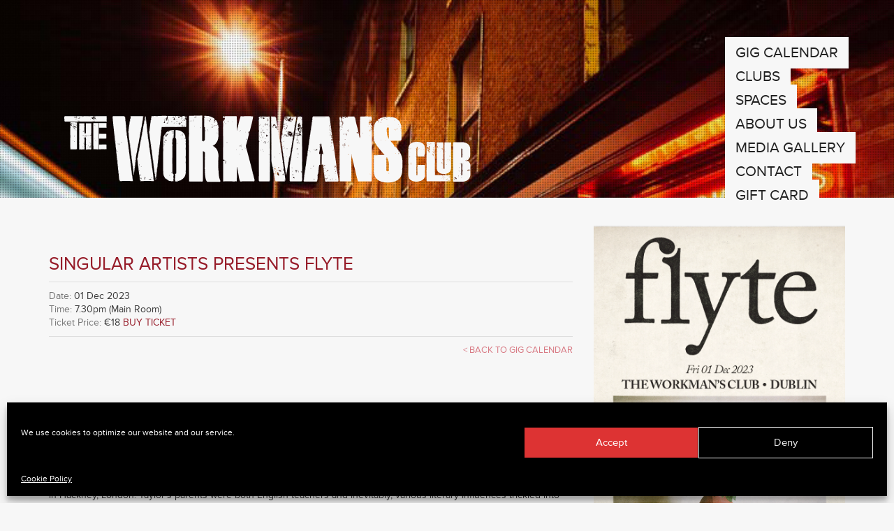

--- FILE ---
content_type: text/html; charset=UTF-8
request_url: https://theworkmansclub.com/events/singular-artists-presents-flyte/
body_size: 13773
content:
<!doctype html> <html lang="en-US" class="no-js"><head><meta charset="utf-8"><meta http-equiv="X-UA-Compatible" content="IE=edge,chrome=1"><title>Singular Artists presents FLYTE | The Workmans Club</title><meta name="viewport" content="width=device-width, initial-scale=1.0"> <link rel="pingback" href="https://theworkmansclub.com/xmlrpc.php"> <link rel="shortcut icon" href="https://theworkmansclub.com/wp-content/themes/workmans/favicon.png" type="image/x-icon"><meta name='robots' content='max-image-preview:large' /><script rel="abtf">window.Abtf=function(window){var Abtf={cnf:{},h:function(cnf,css){this.cnf=cnf,cnf.proxy&&window.Abtf.proxy_setup(cnf.proxy),this.cnf.js&&!this.cnf.js[1]&&this.js(this.cnf.js[0]);var noref=!("undefined"==typeof this.cnf.noref||!this.cnf.noref);noref||this.ref(),"undefined"!=typeof cnf.gwf&&cnf.gwf[0]&&!cnf.gwf[1]&&("a"===cnf.gwf[0]?this.async(cnf.gwf[2],"webfont"):"undefined"!=typeof WebFont&&("string"==typeof cnf.gwf[0]&&(cnf.gwf[0]=eval("("+cnf.gwf[0]+")")),WebFont.load(cnf.gwf[0])))},f:function(a){a&&this.css&&this.css(),this.cnf.js&&this.cnf.js[1]&&this.js(this.cnf.js[0]),"undefined"!=typeof this.cnf.gwf&&this.cnf.gwf[0]&&this.cnf.gwf[1]&&("a"===this.cnf.gwf[0]?this.async(this.cnf.gwf[2],"webfont"):"undefined"!=typeof WebFont&&WebFont.load(this.cnf.gwf[0]))},ready:function(a,b,c){b=document,c="addEventListener",b[c]?b[c]("DocumentContentLoaded",a):window.attachEvent("onload",a)},ref:function(){"undefined"!=typeof window.console&&console.log("\n%c100","font: 1em sans-serif; color: white; background-color: #079c2d;padding:2px;","Google PageSpeed Score optimized using https://goo.gl/C1gw96\n\nTest your website: https://pagespeed.pro/tests\n\n")},async:function(a,b){!function(c){var d=c.createElement("script");d.src=a,b&&(d.id=b),d.async=!0;var e=c.getElementsByTagName("script")[0];if(e)e.parentNode.insertBefore(d,e);else{var f=document.head||document.getElementsByTagName("head")[0];f.appendChild(d)}}(document)}},SITE_URL,BASE_URL_REGEX;return Abtf}(window);Abtf.h([]);</script><style type="text/css" rel="abtf" id="AbtfCSS">@charset "UTF-8";hr,img{border:0}a,table{background-color:transparent}h1,h2,hr{margin-top:20px}h1,h2,ul{margin-bottom:10px}.btn,img{vertical-align:middle}.btn,.navbar-toggle{background-image:none}.ticket_price,a{text-decoration:none}html{font-family:sans-serif;-ms-text-size-adjust:100%;-webkit-text-size-adjust:100%}button,h1,h2,input{font-family:inherit}body{margin:0;color:#333;background-color:#fff}footer,header,nav,section{display:block}a{color:#337ab7}hr{-moz-box-sizing:content-box;box-sizing:content-box;height:0;margin-bottom:20px;border-top:1px solid #eee}button,input{color:inherit;font:inherit;margin:0}button{overflow:visible;text-transform:none;-webkit-appearance:button}button::-moz-focus-inner,input::-moz-focus-inner{border:0;padding:0}table{border-collapse:collapse;border-spacing:0}td{padding:0}*,:after,:before{-webkit-box-sizing:border-box;-moz-box-sizing:border-box;box-sizing:border-box}html{font-size:10px}button,input{font-size:inherit;line-height:inherit}h1,h2{font-weight:500;line-height:1.1;color:inherit}h2{font-size:30px}.btn,body{font-size:14px}p{margin:0 0 10px}ul{margin-top:0}.container{margin-right:auto;margin-left:auto;padding-left:15px;padding-right:15px}.container>.navbar-collapse,.container>.navbar-header,.row{margin-right:-15px;margin-left:-15px}@media (min-width:768px){.container{width:750px}}@media (min-width:992px){.container{width:970px}}@media (min-width:1200px){.container{width:1170px}}.col-lg-3,.col-lg-6,.col-md-3,.col-md-6,.col-sm-12,.col-sm-3,.col-sm-4,.col-sm-5,.col-sm-6,.col-sm-7,.col-sm-8,.col-sm-9{position:relative;min-height:1px;padding-left:15px;padding-right:15px}@media (min-width:768px){.col-sm-12,.col-sm-3,.col-sm-4,.col-sm-5,.col-sm-6,.col-sm-7,.col-sm-8,.col-sm-9{float:left}.col-sm-12{width:100%}.col-sm-9{width:75%}.col-sm-8{width:66.66666666666666%}.col-sm-7{width:58.333333333333336%}.col-sm-6{width:50%}.col-sm-5{width:41.66666666666667%}.col-sm-4{width:33.33333333333333%}.col-sm-3{width:25%}}@media (min-width:992px){.col-md-3,.col-md-6{float:left}.col-md-6{width:50%}.col-md-3{width:25%}}@media (min-width:1200px){.col-lg-3,.col-lg-6{float:left}.col-lg-6{width:50%}.col-lg-3{width:25%}}.btn{display:inline-block;margin-bottom:0;font-weight:400;text-align:center;touch-action:manipulation;border:1px solid transparent;white-space:nowrap;padding:6px 12px;line-height:1.428571429;border-radius:4px}.nav_workmans,h1{line-height:26px}.btn-danger{color:#fff;background-color:#d9534f;border-color:#d43f3a}.collapse{display:none;visibility:hidden}.navbar{position:relative;min-height:50px;margin-bottom:20px}.navbar-collapse{overflow-x:visible;padding-right:15px;padding-left:15px;border-top:1px solid transparent;box-shadow:inset 0 1px 0 rgba(255,255,255,.1);-webkit-overflow-scrolling:touch}@media (min-width:768px){.navbar{border-radius:4px}.navbar-header{float:left}.navbar-collapse{width:auto;border-top:0;box-shadow:none}.navbar-collapse.collapse{display:block!important;visibility:visible!important;height:auto!important;padding-bottom:0;overflow:visible!important}.navbar-static-top .navbar-collapse{padding-left:0;padding-right:0}.container>.navbar-collapse,.container>.navbar-header{margin-right:0;margin-left:0}.navbar-static-top{border-radius:0}}.navbar-static-top{z-index:1000;border-width:0 0 1px}.navbar-toggle{position:relative;float:right;margin-right:15px;padding:9px 10px;margin-top:8px;margin-bottom:8px;background-color:transparent}.navbar-toggle .icon-bar+.icon-bar{margin-top:4px}@media (min-width:768px){.navbar-toggle{display:none}}.navbar-default{background-color:#f8f8f8;border-color:#e7e7e7}.navbar-default .navbar-toggle{border-color:#ddd}.navbar-default .navbar-toggle .icon-bar{background-color:#888}.navbar-default .navbar-collapse{border-color:#e7e7e7}hr.greyline2,hr.redline{border-left:none;border-right:none;border-top:none}.clearfix:after,.clearfix:before,.container:after,.container:before,.navbar-collapse:after,.navbar-collapse:before,.navbar-header:after,.navbar-header:before,.navbar:after,.navbar:before,.row:after,.row:before{content:" ";display:table}.clearfix:after,.container:after,.navbar-collapse:after,.navbar-header:after,.navbar:after,.row:after{clear:both}.pull-right{float:right!important}@-ms-viewport{width:device-width}@font-face{font-family:FontAwesome;src:url(https://theworkmansclub.com/wp-content/themes/workmans/library/dist/css/../../bower_components/font-awesome/fonts/fontawesome-webfont.eot?v=4.2.0);src:url(../../bower_components/font-awesome/fonts/fontawesome-webfont.eot?#iefix&v=4.2.0) format('embedded-opentype'),url(https://theworkmansclub.com/wp-content/themes/workmans/library/dist/css/../../bower_components/font-awesome/fonts/fontawesome-webfont.woff?v=4.2.0) format('woff'),url(https://theworkmansclub.com/wp-content/themes/workmans/library/dist/css/../../bower_components/font-awesome/fonts/fontawesome-webfont.ttf?v=4.2.0) format('truetype'),url(../../bower_components/font-awesome/fonts/fontawesome-webfont.svg?v=4.2.0#fontawesomeregular) format('svg');font-weight:400;font-style:normal}input{margin-bottom:0}#content{padding:10px 0 0}body,h1,h2{font-family:proxima-nova,sans-serif}body{padding-top:0;-webkit-font-smoothing:antialiased;-moz-font-smoothing:antialiased;-o-font-smoothing:antialiased;line-height:19px;background:#f7f7f7;letter-spacing:0}.navbar-toggle .icon-bar{display:block;width:22px;height:2px;background-color:#f7f7f7;border-radius:0}.navbar-toggle{border:none;border-radius:0}.nav_workmans{position:absolute;right:0;padding:0;display:none;list-style:none;margin:-150px 0 0;font-size:21px;text-transform:uppercase;letter-spacing:0}.relative,.top_logo_home{position:relative}.nav_workmans li{padding-bottom:8px}.nav_workmans li a{color:#222;background:#f7f7f7;padding:10px 15px}.navbar{background:0 0;border:none;margin-top:-50px;padding:0}.top_logo_home{margin-top:0;margin-left:20px;margin-right:20px;z-index:2}.top_logo_home img{max-width:100%;height:auto}img.homeimage{opacity:0;min-height:100%;min-width:1024px;width:100%;height:auto;position:fixed;top:0;left:0}.home_page_wrap,.homeslider,.homeslider .image_holder{position:relative}.main_home_page_wrap{margin-top:100px;display:none;position:relative;z-index:1}.homelogowrap{margin-top:100px}.home_page_wrap{margin-top:-120px;padding-top:120px;background:#f7f7f7;z-index:1}.homeslider{z-index:2;background:#f7f7f7;padding:5px;margin-top:20px}.homeslider .image_holder img{width:100%;height:auto}.homeslider .image_holder .title{position:absolute;opacity:0;bottom:20px;left:20px;padding:20px;background:#f7f7f7;color:#bf1b3a;font-size:26px}.homeslider .image_holder .date{position:absolute;opacity:0;bottom:80px;left:20px;padding:10px;background:#bf1b3a;color:#f7f7f7;font-size:21px}h1{font-size:21px;margin:40px 0 0;color:#961b28}h1 span{background:#f7f7f7;padding:0 10px 0 0}.list_entry,.more_events{padding:20px}hr.redline{border-bottom:#961b28 1px solid;margin:-5px 0 20px}hr.greyline2{border-bottom:#ddd 1px solid;margin:10px 0 30px}.list_entry.oddpost{background:#961b28;border-bottom:1px solid #961b28}.list_entry.evenpost{background:#bf1b3a;border-bottom:1px solid #bf1b3a}.tablelist .vline{width:1px;background:#f4f4f4}.tablelist .datetd{padding-right:20px;color:#f7f7f7;font-weight:600}.tablelist .datetd .day{font-size:32px;line-height:30px}.tablelist .datetd .month{font-size:21px;line-height:21px}.tablelist .titletd,.ticket_price{font-size:16px;line-height:21px;color:#f4f4f4}.tablelist .titletd{padding-left:20px}.ticket_price{text-align:right}.more_events,a.nounderline{text-decoration:none!important}.ticket_link a{color:#f4f4f4;text-align:right}.more_events{background:#e9e9e9;text-align:center;color:#961b28;margin:1px 0 30px}.home_article h2{color:#961b28;font-size:21px;line-height:26px;margin:20px 0 0}.home_article .date_article{border-bottom:1px solid #9f9fa0;font-size:13px;text-transform:uppercase;padding-bottom:10px;margin-bottom:10px}.gallery_pic img{width:100%;height:auto;margin:10px 0}.myfooter{margin-top:60px;padding-bottom:30px;position:relative;font-size:13px;color:#d87983}.myfooter input[type=email]{background:0 0;border:1px solid #d87983;padding:5px;color:#d87983}.myfooter button{background:#d87983;border:1px solid #d87983;padding:5px;color:#f7f7f7}.attribution a{color:#d87983}@media only screen and (max-width:1200px){.nav_workmans{font-size:16px;line-height:20px;padding:60px 40px 20px}}@media only screen and (max-width:768px){.main_home_page_wrap{margin-top:10px}.homeimage_wrap{overflow:hidden}.top_nav{background:#f7f7f7}.nav_workmans{position:inherit;margin-top:0;padding:20px 0}.homeslider .image_holder .title{position:relative;bottom:inherit;left:inherit;padding:20px;background:#f7f7f7;color:#961b28;font-size:16px}.homeslider a{text-decoration:none}}@font-face{font-family:FontAwesome;src:url(https://theworkmansclub.com/wp-content/themes/workmans/library/css/fonts/fontawesome-webfont.eot?v=4.2.0);src:url(fonts/fontawesome-webfont.eot?#iefix&v=4.2.0) format('embedded-opentype'),url(https://theworkmansclub.com/wp-content/themes/workmans/library/css/fonts/fontawesome-webfont.woff?v=4.2.0) format('woff'),url(https://theworkmansclub.com/wp-content/themes/workmans/library/css/fonts/fontawesome-webfont.ttf?v=4.2.0) format('truetype'),url(fonts/fontawesome-webfont.svg?v=4.2.0#fontawesomeregular) format('svg');font-weight:400;font-style:normal}.fa{display:inline-block;font:normal normal normal 14px/1 FontAwesome;font-size:inherit;text-rendering:auto;-webkit-font-smoothing:antialiased;-moz-osx-font-smoothing:grayscale}.fa-lg{font-size:1.33333333em;line-height:.75em;vertical-align:-15%}.fa-twitter:before{content:"\f099"}.fa-facebook:before{content:"\f09a"}.fa-google-plus:before{content:"\f0d5"}.mfp-hide{display:none!important}button::-moz-focus-inner{padding:0;border:0}.mfp-close{width:44px;height:44px;line-height:44px;position:absolute;right:0;top:0;text-decoration:none;text-align:center;opacity:.65;filter:alpha(opacity=65);padding:0 0 18px 10px;color:#F65058;font-style:normal;font-size:28px;font-family:Arial,Baskerville,monospace}</style><link rel="alternate" title="oEmbed (JSON)" type="application/json+oembed" href="https://theworkmansclub.com/wp-json/oembed/1.0/embed?url=https%3A%2F%2Ftheworkmansclub.com%2Fevents%2Fsingular-artists-presents-flyte%2F" /><link rel="alternate" title="oEmbed (XML)" type="text/xml+oembed" href="https://theworkmansclub.com/wp-json/oembed/1.0/embed?url=https%3A%2F%2Ftheworkmansclub.com%2Fevents%2Fsingular-artists-presents-flyte%2F&#038;format=xml" /><style id='wp-img-auto-sizes-contain-inline-css' type='text/css'>img:is([sizes=auto i],[sizes^="auto," i]){contain-intrinsic-size:3000px 1500px}</style><style id='wp-emoji-styles-inline-css' type='text/css'>img.wp-smiley,img.emoji{display:inline !important;border:none !important;box-shadow:none !important;height:1em !important;width:1em !important;margin:0 0.07em !important;vertical-align:-0.1em !important;background:none !important;padding:0 !important}</style><style id='wp-block-library-inline-css' type='text/css'>:root{--wp-block-synced-color:#7a00df;--wp-block-synced-color--rgb:122,0,223;--wp-bound-block-color:var(--wp-block-synced-color);--wp-editor-canvas-background:#ddd;--wp-admin-theme-color:#007cba;--wp-admin-theme-color--rgb:0,124,186;--wp-admin-theme-color-darker-10:#006ba1;--wp-admin-theme-color-darker-10--rgb:0,107,160.5;--wp-admin-theme-color-darker-20:#005a87;--wp-admin-theme-color-darker-20--rgb:0,90,135;--wp-admin-border-width-focus:2px}@media (min-resolution:192dpi){:root{--wp-admin-border-width-focus:1.5px}}.wp-element-button{cursor:pointer}:root .has-very-light-gray-background-color{background-color:#eee}:root .has-very-dark-gray-background-color{background-color:#313131}:root .has-very-light-gray-color{color:#eee}:root .has-very-dark-gray-color{color:#313131}:root .has-vivid-green-cyan-to-vivid-cyan-blue-gradient-background{background:linear-gradient(135deg,#00d084,#0693e3)}:root .has-purple-crush-gradient-background{background:linear-gradient(135deg,#34e2e4,#4721fb 50%,#ab1dfe)}:root .has-hazy-dawn-gradient-background{background:linear-gradient(135deg,#faaca8,#dad0ec)}:root .has-subdued-olive-gradient-background{background:linear-gradient(135deg,#fafae1,#67a671)}:root .has-atomic-cream-gradient-background{background:linear-gradient(135deg,#fdd79a,#004a59)}:root .has-nightshade-gradient-background{background:linear-gradient(135deg,#330968,#31cdcf)}:root .has-midnight-gradient-background{background:linear-gradient(135deg,#020381,#2874fc)}:root{--wp--preset--font-size--normal:16px;--wp--preset--font-size--huge:42px}.has-regular-font-size{font-size:1em}.has-larger-font-size{font-size:2.625em}.has-normal-font-size{font-size:var(--wp--preset--font-size--normal)}.has-huge-font-size{font-size:var(--wp--preset--font-size--huge)}.has-text-align-center{text-align:center}.has-text-align-left{text-align:left}.has-text-align-right{text-align:right}.has-fit-text{white-space:nowrap!important}#end-resizable-editor-section{display:none}.aligncenter{clear:both}.items-justified-left{justify-content:flex-start}.items-justified-center{justify-content:center}.items-justified-right{justify-content:flex-end}.items-justified-space-between{justify-content:space-between}.screen-reader-text{border:0;clip-path:inset(50%);height:1px;margin:-1px;overflow:hidden;padding:0;position:absolute;width:1px;word-wrap:normal!important}.screen-reader-text:focus{background-color:#ddd;clip-path:none;color:#444;display:block;font-size:1em;height:auto;left:5px;line-height:normal;padding:15px 23px 14px;text-decoration:none;top:5px;width:auto;z-index:100000}html:where(.has-border-color){border-style:solid}html:where([style*=border-top-color]){border-top-style:solid}html:where([style*=border-right-color]){border-right-style:solid}html:where([style*=border-bottom-color]){border-bottom-style:solid}html:where([style*=border-left-color]){border-left-style:solid}html:where([style*=border-width]){border-style:solid}html:where([style*=border-top-width]){border-top-style:solid}html:where([style*=border-right-width]){border-right-style:solid}html:where([style*=border-bottom-width]){border-bottom-style:solid}html:where([style*=border-left-width]){border-left-style:solid}html:where(img[class*=wp-image-]){height:auto;max-width:100%}:where(figure){margin:0 0 1em}html:where(.is-position-sticky){--wp-admin--admin-bar--position-offset:var(--wp-admin--admin-bar--height,0px)}@media screen and (max-width:600px){html:where(.is-position-sticky){--wp-admin--admin-bar--position-offset:0px}}</style><style id='global-styles-inline-css' type='text/css'>:root{--wp--preset--aspect-ratio--square:1;--wp--preset--aspect-ratio--4-3:4/3;--wp--preset--aspect-ratio--3-4:3/4;--wp--preset--aspect-ratio--3-2:3/2;--wp--preset--aspect-ratio--2-3:2/3;--wp--preset--aspect-ratio--16-9:16/9;--wp--preset--aspect-ratio--9-16:9/16;--wp--preset--color--black:#000000;--wp--preset--color--cyan-bluish-gray:#abb8c3;--wp--preset--color--white:#ffffff;--wp--preset--color--pale-pink:#f78da7;--wp--preset--color--vivid-red:#cf2e2e;--wp--preset--color--luminous-vivid-orange:#ff6900;--wp--preset--color--luminous-vivid-amber:#fcb900;--wp--preset--color--light-green-cyan:#7bdcb5;--wp--preset--color--vivid-green-cyan:#00d084;--wp--preset--color--pale-cyan-blue:#8ed1fc;--wp--preset--color--vivid-cyan-blue:#0693e3;--wp--preset--color--vivid-purple:#9b51e0;--wp--preset--gradient--vivid-cyan-blue-to-vivid-purple:linear-gradient(135deg,rgb(6,147,227) 0%,rgb(155,81,224) 100%);--wp--preset--gradient--light-green-cyan-to-vivid-green-cyan:linear-gradient(135deg,rgb(122,220,180) 0%,rgb(0,208,130) 100%);--wp--preset--gradient--luminous-vivid-amber-to-luminous-vivid-orange:linear-gradient(135deg,rgb(252,185,0) 0%,rgb(255,105,0) 100%);--wp--preset--gradient--luminous-vivid-orange-to-vivid-red:linear-gradient(135deg,rgb(255,105,0) 0%,rgb(207,46,46) 100%);--wp--preset--gradient--very-light-gray-to-cyan-bluish-gray:linear-gradient(135deg,rgb(238,238,238) 0%,rgb(169,184,195) 100%);--wp--preset--gradient--cool-to-warm-spectrum:linear-gradient(135deg,rgb(74,234,220) 0%,rgb(151,120,209) 20%,rgb(207,42,186) 40%,rgb(238,44,130) 60%,rgb(251,105,98) 80%,rgb(254,248,76) 100%);--wp--preset--gradient--blush-light-purple:linear-gradient(135deg,rgb(255,206,236) 0%,rgb(152,150,240) 100%);--wp--preset--gradient--blush-bordeaux:linear-gradient(135deg,rgb(254,205,165) 0%,rgb(254,45,45) 50%,rgb(107,0,62) 100%);--wp--preset--gradient--luminous-dusk:linear-gradient(135deg,rgb(255,203,112) 0%,rgb(199,81,192) 50%,rgb(65,88,208) 100%);--wp--preset--gradient--pale-ocean:linear-gradient(135deg,rgb(255,245,203) 0%,rgb(182,227,212) 50%,rgb(51,167,181) 100%);--wp--preset--gradient--electric-grass:linear-gradient(135deg,rgb(202,248,128) 0%,rgb(113,206,126) 100%);--wp--preset--gradient--midnight:linear-gradient(135deg,rgb(2,3,129) 0%,rgb(40,116,252) 100%);--wp--preset--font-size--small:13px;--wp--preset--font-size--medium:20px;--wp--preset--font-size--large:36px;--wp--preset--font-size--x-large:42px;--wp--preset--spacing--20:0.44rem;--wp--preset--spacing--30:0.67rem;--wp--preset--spacing--40:1rem;--wp--preset--spacing--50:1.5rem;--wp--preset--spacing--60:2.25rem;--wp--preset--spacing--70:3.38rem;--wp--preset--spacing--80:5.06rem;--wp--preset--shadow--natural:6px 6px 9px rgba(0,0,0,0.2);--wp--preset--shadow--deep:12px 12px 50px rgba(0,0,0,0.4);--wp--preset--shadow--sharp:6px 6px 0px rgba(0,0,0,0.2);--wp--preset--shadow--outlined:6px 6px 0px -3px rgb(255,255,255),6px 6px rgb(0,0,0);--wp--preset--shadow--crisp:6px 6px 0px rgb(0,0,0)}:where(.is-layout-flex){gap:0.5em}:where(.is-layout-grid){gap:0.5em}body .is-layout-flex{display:flex}.is-layout-flex{flex-wrap:wrap;align-items:center}.is-layout-flex >:is(*,div){margin:0}body .is-layout-grid{display:grid}.is-layout-grid >:is(*,div){margin:0}:where(.wp-block-columns.is-layout-flex){gap:2em}:where(.wp-block-columns.is-layout-grid){gap:2em}:where(.wp-block-post-template.is-layout-flex){gap:1.25em}:where(.wp-block-post-template.is-layout-grid){gap:1.25em}.has-black-color{color:var(--wp--preset--color--black) !important}.has-cyan-bluish-gray-color{color:var(--wp--preset--color--cyan-bluish-gray) !important}.has-white-color{color:var(--wp--preset--color--white) !important}.has-pale-pink-color{color:var(--wp--preset--color--pale-pink) !important}.has-vivid-red-color{color:var(--wp--preset--color--vivid-red) !important}.has-luminous-vivid-orange-color{color:var(--wp--preset--color--luminous-vivid-orange) !important}.has-luminous-vivid-amber-color{color:var(--wp--preset--color--luminous-vivid-amber) !important}.has-light-green-cyan-color{color:var(--wp--preset--color--light-green-cyan) !important}.has-vivid-green-cyan-color{color:var(--wp--preset--color--vivid-green-cyan) !important}.has-pale-cyan-blue-color{color:var(--wp--preset--color--pale-cyan-blue) !important}.has-vivid-cyan-blue-color{color:var(--wp--preset--color--vivid-cyan-blue) !important}.has-vivid-purple-color{color:var(--wp--preset--color--vivid-purple) !important}.has-black-background-color{background-color:var(--wp--preset--color--black) !important}.has-cyan-bluish-gray-background-color{background-color:var(--wp--preset--color--cyan-bluish-gray) !important}.has-white-background-color{background-color:var(--wp--preset--color--white) !important}.has-pale-pink-background-color{background-color:var(--wp--preset--color--pale-pink) !important}.has-vivid-red-background-color{background-color:var(--wp--preset--color--vivid-red) !important}.has-luminous-vivid-orange-background-color{background-color:var(--wp--preset--color--luminous-vivid-orange) !important}.has-luminous-vivid-amber-background-color{background-color:var(--wp--preset--color--luminous-vivid-amber) !important}.has-light-green-cyan-background-color{background-color:var(--wp--preset--color--light-green-cyan) !important}.has-vivid-green-cyan-background-color{background-color:var(--wp--preset--color--vivid-green-cyan) !important}.has-pale-cyan-blue-background-color{background-color:var(--wp--preset--color--pale-cyan-blue) !important}.has-vivid-cyan-blue-background-color{background-color:var(--wp--preset--color--vivid-cyan-blue) !important}.has-vivid-purple-background-color{background-color:var(--wp--preset--color--vivid-purple) !important}.has-black-border-color{border-color:var(--wp--preset--color--black) !important}.has-cyan-bluish-gray-border-color{border-color:var(--wp--preset--color--cyan-bluish-gray) !important}.has-white-border-color{border-color:var(--wp--preset--color--white) !important}.has-pale-pink-border-color{border-color:var(--wp--preset--color--pale-pink) !important}.has-vivid-red-border-color{border-color:var(--wp--preset--color--vivid-red) !important}.has-luminous-vivid-orange-border-color{border-color:var(--wp--preset--color--luminous-vivid-orange) !important}.has-luminous-vivid-amber-border-color{border-color:var(--wp--preset--color--luminous-vivid-amber) !important}.has-light-green-cyan-border-color{border-color:var(--wp--preset--color--light-green-cyan) !important}.has-vivid-green-cyan-border-color{border-color:var(--wp--preset--color--vivid-green-cyan) !important}.has-pale-cyan-blue-border-color{border-color:var(--wp--preset--color--pale-cyan-blue) !important}.has-vivid-cyan-blue-border-color{border-color:var(--wp--preset--color--vivid-cyan-blue) !important}.has-vivid-purple-border-color{border-color:var(--wp--preset--color--vivid-purple) !important}.has-vivid-cyan-blue-to-vivid-purple-gradient-background{background:var(--wp--preset--gradient--vivid-cyan-blue-to-vivid-purple) !important}.has-light-green-cyan-to-vivid-green-cyan-gradient-background{background:var(--wp--preset--gradient--light-green-cyan-to-vivid-green-cyan) !important}.has-luminous-vivid-amber-to-luminous-vivid-orange-gradient-background{background:var(--wp--preset--gradient--luminous-vivid-amber-to-luminous-vivid-orange) !important}.has-luminous-vivid-orange-to-vivid-red-gradient-background{background:var(--wp--preset--gradient--luminous-vivid-orange-to-vivid-red) !important}.has-very-light-gray-to-cyan-bluish-gray-gradient-background{background:var(--wp--preset--gradient--very-light-gray-to-cyan-bluish-gray) !important}.has-cool-to-warm-spectrum-gradient-background{background:var(--wp--preset--gradient--cool-to-warm-spectrum) !important}.has-blush-light-purple-gradient-background{background:var(--wp--preset--gradient--blush-light-purple) !important}.has-blush-bordeaux-gradient-background{background:var(--wp--preset--gradient--blush-bordeaux) !important}.has-luminous-dusk-gradient-background{background:var(--wp--preset--gradient--luminous-dusk) !important}.has-pale-ocean-gradient-background{background:var(--wp--preset--gradient--pale-ocean) !important}.has-electric-grass-gradient-background{background:var(--wp--preset--gradient--electric-grass) !important}.has-midnight-gradient-background{background:var(--wp--preset--gradient--midnight) !important}.has-small-font-size{font-size:var(--wp--preset--font-size--small) !important}.has-medium-font-size{font-size:var(--wp--preset--font-size--medium) !important}.has-large-font-size{font-size:var(--wp--preset--font-size--large) !important}.has-x-large-font-size{font-size:var(--wp--preset--font-size--x-large) !important}</style><style id='classic-theme-styles-inline-css' type='text/css'>.wp-block-button__link{color:#fff;background-color:#32373c;border-radius:9999px;box-shadow:none;text-decoration:none;padding:calc(.667em + 2px) calc(1.333em + 2px);font-size:1.125em}.wp-block-file__button{background:#32373c;color:#fff;text-decoration:none}</style><link rel='stylesheet' id='cmplz-general-css' href='https://theworkmansclub.com/wp-content/plugins/complianz-gdpr/assets/css/cookieblocker.min.css?ver=6.4.3' type='text/css' media='all' /><link rel='stylesheet' id='wpbs-css' href='https://theworkmansclub.com/wp-content/themes/workmans/library/dist/css/styles.f6413c85.min.css?ver=1.0' type='text/css' media='all' /><link rel='stylesheet' id='wpbs-style-css' href='https://theworkmansclub.com/wp-content/themes/workmans/style.css?ver=1.0' type='text/css' media='all' /><link rel='stylesheet' id='maincss-css' href='https://theworkmansclub.com/wp-content/themes/workmans/library/css/main.css?ver=1.0' type='text/css' media='all' /><link rel='stylesheet' id='font-awesome-css' href='https://theworkmansclub.com/wp-content/themes/workmans/library/css/font-awesome.css?ver=1.0' type='text/css' media='all' /><link rel='stylesheet' id='slick-css' href='https://theworkmansclub.com/wp-content/themes/workmans/library/css/slick.css?ver=1.0' type='text/css' media='all' /><link rel='stylesheet' id='slick-theme-css' href='https://theworkmansclub.com/wp-content/themes/workmans/library/css/slick-theme.css?ver=1.0' type='text/css' media='all' /><link rel='stylesheet' id='magnific-popup-css' href='https://theworkmansclub.com/wp-content/themes/workmans/library/css/magnific-popup.css?ver=1.0' type='text/css' media='all' /><link rel='stylesheet' id='smoothslides.theme-css' href='https://theworkmansclub.com/wp-content/themes/workmans/library/css/smoothslides.theme.css?ver=1.0' type='text/css' media='all' /><script type="text/javascript" src="https://theworkmansclub.com/wp-includes/js/jquery/jquery.min.js?ver=3.7.1" id="jquery-core-js"></script><script type="text/javascript" src="https://theworkmansclub.com/wp-includes/js/jquery/jquery-migrate.min.js?ver=3.4.1" id="jquery-migrate-js"></script><script type="text/javascript" src="https://theworkmansclub.com/wp-content/themes/workmans/bower_components/bootstrap/dist/js/bootstrap.js?ver=1.2" id="bootstrap-js"></script><script type="text/javascript" src="https://theworkmansclub.com/wp-content/themes/workmans/library/dist/js/scripts.d1e3d952.min.js?ver=1.2" id="wpbs-js-js"></script><script type="text/javascript" src="https://theworkmansclub.com/wp-content/themes/workmans/bower_components/modernizer/modernizr.js?ver=1.2" id="modernizr-js"></script><script type="text/javascript" src="https://theworkmansclub.com/wp-content/themes/workmans/library/js/jquery.easing.min.js?ver=1.2" id="easing-js"></script><script type="text/javascript" src="https://theworkmansclub.com/wp-content/themes/workmans/library/js/slick.min.js?ver=1.2" id="slick-js"></script><script type="text/javascript" src="https://theworkmansclub.com/wp-content/themes/workmans/library/js/smoothslides.min.js?ver=1.2" id="smoothslides-js"></script><script type="text/javascript" src="https://theworkmansclub.com/wp-content/themes/workmans/library/js/jquery.magnific-popup.min.js?ver=1.2" id="magnificpopup-js"></script><script type="text/javascript" src="https://theworkmansclub.com/wp-content/themes/workmans/library/js/workmans.js?ver=1.2" id="workmans-js"></script><link rel="https://api.w.org/" href="https://theworkmansclub.com/wp-json/" /><link rel="canonical" href="https://theworkmansclub.com/events/singular-artists-presents-flyte/" /><link rel='shortlink' href='https://theworkmansclub.com/?p=7267' /><style>.cmplz-hidden{display:none!important}</style><style type="text/css">.recentcomments a{display:inline !important;padding:0 !important;margin:0 !important}</style><!--[if lt IE 9]><script src="http://css3-mediaqueries-js.googlecode.com/svn/trunk/css3-mediaqueries.js"></script><![endif]--><!--[if lt IE 9]><script src="http://html5shim.googlecode.com/svn/trunk/html5.js"></script><![endif]--><!--[if lt IE 9]> <script type='text/javascript' src="http://cdnjs.cloudflare.com/ajax/libs/respond.js/1.4.2/respond.js"></script><![endif]--> <script src="//use.typekit.net/wtq6sly.js"></script><script>try{Typekit.load();}catch(e){}</script><script data-service="google-analytics" data-category="statistics" class="cmplz-script" type="text/plain" async data-cmplz-src="https://www.googletagmanager.com/gtag/js?id=UA-46236651-35"></script><script class="cmplz-script" type="text/plain">window.dataLayer = window.dataLayer || [];function gtag(){dataLayer.push(arguments);}gtag('js', new Date());gtag('config', 'UA-46236651-35');</script><script>!function(f,b,e,v,n,t,s)
{if(f.fbq)return;n=f.fbq=function(){n.callMethod?
n.callMethod.apply(n,arguments):n.queue.push(arguments)};if(!f._fbq)f._fbq=n;n.push=n;n.loaded=!0;n.version='2.0';n.queue=[];t=b.createElement(e);t.async=!0;t.src=v;s=b.getElementsByTagName(e)[0];s.parentNode.insertBefore(t,s)}(window, document,'script','https://connect.facebook.net/en_US/fbevents.js');
fbq('init', '152785535426570');fbq('track', 'PageView');</script><noscript><img height="1" width="1" style="display:none" src="https://www.facebook.com/tr?id=152785535426570&ev=PageView&noscript=1" /></noscript> </head><body data-cmplz=1 class="wp-singular events-template-default single single-events postid-7267 wp-theme-workmans"> <div class="homeimage_wrap"> <img class="homeimage" src="https://theworkmansclub.com/wp-content/themes/workmans/library/images/homepic.jpg" /> </div> <div class="container "> <div class="top_logo"> <a title="Dublin&#039;s leading live entertainment venue" href="https://theworkmansclub.com"><img src="https://theworkmansclub.com/wp-content/themes/workmans/library/images/logo_white.svg" onerror="this.onerror=null; this.src='https://theworkmansclub.com/wp-content/themes/workmans/library/images/logo_white.png'"></a> </div> </div> <header role="banner"><div class="navbar navbar-default navbar-static-top"><div class="container relative"> <div class="navbar-header"><button type="button" class="navbar-toggle" data-toggle="collapse" data-target=".top_nav"><span class="icon-bar"></span><span class="icon-bar"></span><span class="icon-bar"></span></button></div><div class="collapse navbar-collapse top_nav"><ul id="menu-top-menu" class="nav_workmans navbar-nav2"><li id="menu-item-36" class="menu-item menu-item-type-custom menu-item-object-custom"><a href="http://theworkmansclub.com/events/">Gig Calendar</a></li><li id="menu-item-31" class="menu-item menu-item-type-post_type menu-item-object-page"><a href="https://theworkmansclub.com/clubs/">Clubs</a></li><li id="menu-item-35" class="menu-item menu-item-type-post_type menu-item-object-page"><a href="https://theworkmansclub.com/spaces/">Spaces</a></li><li id="menu-item-30" class="menu-item menu-item-type-post_type menu-item-object-page"><a href="https://theworkmansclub.com/about-us/">About Us</a></li><li id="menu-item-33" class="menu-item menu-item-type-post_type menu-item-object-page"><a href="https://theworkmansclub.com/media-gallery/">Media Gallery</a></li><li id="menu-item-32" class="menu-item menu-item-type-post_type menu-item-object-page"><a href="https://theworkmansclub.com/contact/">Contact</a></li><li id="menu-item-2168" class="menu-item menu-item-type-custom menu-item-object-custom"><a target="_blank" href="https://eclective.ie/gift-cards/buy">Gift Card</a></li></ul></div></div> </div> </header>  <div class="main_page_wrap"><div class="container "> <div id="contentsingle" class="clearfix row"><div id="main" class="col-sm-8 clearfix" role="main"><article id="post-7267" class="clearfix post-7267 events type-events status-publish has-post-thumbnail hentry" role="article" itemscope itemtype="http://schema.org/BlogPosting"><header><div class="clearfix row"> <div class="col-sm-8 clearfix" > <h1 class="event_title">Singular Artists presents FLYTE</h1> </div> <div class="col-sm-4 clearfix" > </div></div> <div class="clearfix row"> <div class="col-sm-12 clearfix" > <hr class="greyline" /> <div class="event_details"> <div class="eventdate">Date: <span>01 Dec 2023</span></div> <div class="time">Time: <span>7.30pm (Main Room)</span></div> <div class="ticket_price_single">Ticket Price: <span>€18 </span><span class="ticket_link_single"><a href="https://singularartists.ie/show/flyte/" target="_blank">BUY TICKET</a></span></div> </div> <hr class="greyline" /> <div class="back_events pull-right"><a href="https://theworkmansclub.com/events">< Back to Gig Calendar</a></div> </div> </div></header> <section class="post_content clearfix" itemprop="articleBody"><h1><strong>Flyte</strong></h1><h5><strong><em>Friday, December 1st, 7:30pm, Main Room</em></strong></h5><p><span style="font-weight: 400;">Singular Artists proudly presents </span><b>Flyte</b><span style="font-weight: 400;"> live at The Workman’s Club, Dublin 1st December 2023. Tickets are available from </span><a href="http://www.singularartists.ie"><b>www.singularartists.ie</b></a><span style="font-weight: 400;"> on </span><b>Monday 24th July at 10am</b></p><p><b>Flyte</b><span style="font-weight: 400;"> is the project of English songwriters Will Taylor and Nick Hill. The pair met at secondary school, eventually settling in Hackney, London. Taylor’s parents were both English teachers and inevitably, various literary influences trickled into the duo’s music- the band taking its name from Sebastian Flyte of Evelyn Waugh’s Brideshead Revisited.</span></p><p><span style="font-weight: 400;">After the release of two critically acclaimed albums, they have established themselves as an influential mainstay. </span><i><span style="font-weight: 400;">The Loved Ones</span></i><span style="font-weight: 400;"> (2017) recorded with Burke Reid (Julia Jacklin, Courtney Barnett) in the Australian outback, explored the ways in which people struggle to process love. The albums’ crafted storytelling and ambitious, harmonic arrangements earned it the title ‘Best British debut of the year’ from the Sunday Times.</span></p><p><span style="font-weight: 400;">Second album </span><i><span style="font-weight: 400;">This Is Really Going To Hurt</span></i><span style="font-weight: 400;"> (2021), took them out to Los Angeles to work with collaborator Andrew Sarlo (Big Thief, Bon Iver). Seeing the sound move into a more simplistic and confessional mode, focusing entirely on the aftermath of relationships ending.</span></p><p><span style="font-weight: 400;">After extensive touring of Europe and North America, </span><b>Flyte</b><span style="font-weight: 400;"> have teamed back up with Andrew Sarlo, this time at London’s famous Konk Studios, to record their most confident and collaborative work to date. The upcoming album, inspired by Taylor’s relationship with partner and artist Billie Marten , explores love in all its early forms and features artists such as Laura Marling, Bombay Bicycle Club and M Field.</span></p><p><b>DOORS: 7.30PM &#8211; </b><b>SHOW: 8.00PM &#8211; </b><b>CURFEW: 10.30PM</b></p></section> <footer></footer> </article> </div>  <div id="" class="col-sm-4 clearfix" role="main"> <img src="https://theworkmansclub.com/wp-content/uploads/2023/07/Flyte-SQ-780x1080.png" class="attachment-wpbs-featured size-wpbs-featured wp-post-image" alt="" decoding="async" loading="lazy" /> </div> </div> <footer role="contentinfo"><div id="inner-footer" class="clearfix myfooter"> <hr class="greyline2" /> <div id="widget-footer" class="clearfix row"> <div id="block-4" class="widget col-sm-4 widget_block"><a href="https://eclective.ie/" target="_blank"><img decoding="async" src="https://theworkmansclub.com/wp-content/uploads/2025/02/eclective_web_black.svg" style="float: left;"></a><br/><br/><br/><p></p></div> </div><nav class="clearfix"></nav><div class="pull-right clearfix"> </div> <p class="attribution">10 WELLINGTON QUAY, DUBLIN 2 | + 353 (0) 1 670 6692 &copy; The Workmans Club<br /> FOLLOW US: <a href="http://www.facebook.com/TheWorkmansClub" target="_blank"><i class="fa fa-facebook fa-lg"></i></a> <a href="https://plus.google.com/115485027413740904475/about?gl=es&hl=en" target="_blank"><i class="fa fa-google-plus fa-lg"></i></a><br /> <a href="https://eclective.ie/#careers" target="_blank">CAREERS</a><br/><a href="/privacy-policy/" target="_blank">PRIVACY POLICY</a> </p></div>  <div class="container"> <div class="row"> <div class="col col-sm-1"></div> <div class="col col-sm-10"> <div style="text-align:center;font-size:12px;margin:20px 0px;"><a style="color:#aaa;" href="http://davehaughton.com" target="_blank">SITE CREDITS</a></div> </div> <div class="col col-sm-1"></div> </div> </div> </footer> </div>  </div> <!--[if lt IE 7 ]> <script src="//ajax.googleapis.com/ajax/libs/chrome-frame/1.0.3/CFInstall.min.js"></script> <script>window.attachEvent('onload',function(){CFInstall.check({mode:'overlay'})})</script><![endif]--><script type="speculationrules">{"prefetch":[{"source":"document","where":{"and":[{"href_matches":"/*"},{"not":{"href_matches":["/wp-*.php","/wp-admin/*","/wp-content/uploads/*","/wp-content/*","/wp-content/plugins/*","/wp-content/themes/workmans/*","/*\\?(.+)"]}},{"not":{"selector_matches":"a[rel~=\"nofollow\"]"}},{"not":{"selector_matches":".no-prefetch, .no-prefetch a"}}]},"eagerness":"conservative"}]}</script><div id="cmplz-cookiebanner-container"><div class="cmplz-cookiebanner cmplz-hidden banner-1 optin cmplz-bottom cmplz-categories-type-no" aria-modal="true" data-nosnippet="true" role="dialog" aria-live="polite" aria-labelledby="cmplz-header-1-optin" aria-describedby="cmplz-message-1-optin"><div class="cmplz-header"><div class="cmplz-logo"></div><div class="cmplz-title" id="cmplz-header-1-optin">Manage Cookie Consent</div><div class="cmplz-close" tabindex="0" role="button" aria-label="close-dialog"><svg aria-hidden="true" focusable="false" data-prefix="fas" data-icon="times" class="svg-inline--fa fa-times fa-w-11" role="img" xmlns="http://www.w3.org/2000/svg" viewBox="0 0 352 512"><path fill="currentColor" d="M242.72 256l100.07-100.07c12.28-12.28 12.28-32.19 0-44.48l-22.24-22.24c-12.28-12.28-32.19-12.28-44.48 0L176 189.28 75.93 89.21c-12.28-12.28-32.19-12.28-44.48 0L9.21 111.45c-12.28 12.28-12.28 32.19 0 44.48L109.28 256 9.21 356.07c-12.28 12.28-12.28 32.19 0 44.48l22.24 22.24c12.28 12.28 32.2 12.28 44.48 0L176 322.72l100.07 100.07c12.28 12.28 32.2 12.28 44.48 0l22.24-22.24c12.28-12.28 12.28-32.19 0-44.48L242.72 256z"></path></svg></div></div><div class="cmplz-divider cmplz-divider-header"></div><div class="cmplz-body"><div class="cmplz-message" id="cmplz-message-1-optin">We use cookies to optimize our website and our service.</div><div class="cmplz-categories"><details class="cmplz-category cmplz-functional" ><summary><span class="cmplz-category-header"><span class="cmplz-category-title">Functional</span><span class='cmplz-always-active'><span class="cmplz-banner-checkbox"><input type="checkbox" id="cmplz-functional-optin" data-category="cmplz_functional" class="cmplz-consent-checkbox cmplz-functional" size="40" value="1"/><label class="cmplz-label" for="cmplz-functional-optin" tabindex="0"><span class="screen-reader-text">Functional</span></label></span>Always active</span><span class="cmplz-icon cmplz-open"><svg xmlns="http://www.w3.org/2000/svg" viewBox="0 0 448 512" height="18" ><path d="M224 416c-8.188 0-16.38-3.125-22.62-9.375l-192-192c-12.5-12.5-12.5-32.75 0-45.25s32.75-12.5 45.25 0L224 338.8l169.4-169.4c12.5-12.5 32.75-12.5 45.25 0s12.5 32.75 0 45.25l-192 192C240.4 412.9 232.2 416 224 416z"/></svg></span></span></summary><div class="cmplz-description"><span class="cmplz-description-functional">The technical storage or access is strictly necessary for the legitimate purpose of enabling the use of a specific service explicitly requested by the subscriber or user, or for the sole purpose of carrying out the transmission of a communication over an electronic communications network.</span></div></details><details class="cmplz-category cmplz-preferences" ><summary><span class="cmplz-category-header"><span class="cmplz-category-title">Preferences</span><span class="cmplz-banner-checkbox"><input type="checkbox" id="cmplz-preferences-optin" data-category="cmplz_preferences" class="cmplz-consent-checkbox cmplz-preferences" size="40" value="1"/><label class="cmplz-label" for="cmplz-preferences-optin" tabindex="0"><span class="screen-reader-text">Preferences</span></label></span><span class="cmplz-icon cmplz-open"><svg xmlns="http://www.w3.org/2000/svg" viewBox="0 0 448 512" height="18" ><path d="M224 416c-8.188 0-16.38-3.125-22.62-9.375l-192-192c-12.5-12.5-12.5-32.75 0-45.25s32.75-12.5 45.25 0L224 338.8l169.4-169.4c12.5-12.5 32.75-12.5 45.25 0s12.5 32.75 0 45.25l-192 192C240.4 412.9 232.2 416 224 416z"/></svg></span></span></summary><div class="cmplz-description"><span class="cmplz-description-preferences">The technical storage or access is necessary for the legitimate purpose of storing preferences that are not requested by the subscriber or user.</span></div></details><details class="cmplz-category cmplz-statistics" ><summary><span class="cmplz-category-header"><span class="cmplz-category-title">Statistics</span><span class="cmplz-banner-checkbox"><input type="checkbox" id="cmplz-statistics-optin" data-category="cmplz_statistics" class="cmplz-consent-checkbox cmplz-statistics" size="40" value="1"/><label class="cmplz-label" for="cmplz-statistics-optin" tabindex="0"><span class="screen-reader-text">Statistics</span></label></span><span class="cmplz-icon cmplz-open"><svg xmlns="http://www.w3.org/2000/svg" viewBox="0 0 448 512" height="18" ><path d="M224 416c-8.188 0-16.38-3.125-22.62-9.375l-192-192c-12.5-12.5-12.5-32.75 0-45.25s32.75-12.5 45.25 0L224 338.8l169.4-169.4c12.5-12.5 32.75-12.5 45.25 0s12.5 32.75 0 45.25l-192 192C240.4 412.9 232.2 416 224 416z"/></svg></span></span></summary><div class="cmplz-description"><span class="cmplz-description-statistics">The technical storage or access that is used exclusively for statistical purposes.</span><span class="cmplz-description-statistics-anonymous">The technical storage or access that is used exclusively for anonymous statistical purposes. Without a subpoena, voluntary compliance on the part of your Internet Service Provider, or additional records from a third party, information stored or retrieved for this purpose alone cannot usually be used to identify you.</span></div></details><details class="cmplz-category cmplz-marketing" ><summary><span class="cmplz-category-header"><span class="cmplz-category-title">Marketing</span><span class="cmplz-banner-checkbox"><input type="checkbox" id="cmplz-marketing-optin" data-category="cmplz_marketing" class="cmplz-consent-checkbox cmplz-marketing" size="40" value="1"/><label class="cmplz-label" for="cmplz-marketing-optin" tabindex="0"><span class="screen-reader-text">Marketing</span></label></span><span class="cmplz-icon cmplz-open"><svg xmlns="http://www.w3.org/2000/svg" viewBox="0 0 448 512" height="18" ><path d="M224 416c-8.188 0-16.38-3.125-22.62-9.375l-192-192c-12.5-12.5-12.5-32.75 0-45.25s32.75-12.5 45.25 0L224 338.8l169.4-169.4c12.5-12.5 32.75-12.5 45.25 0s12.5 32.75 0 45.25l-192 192C240.4 412.9 232.2 416 224 416z"/></svg></span></span></summary><div class="cmplz-description"><span class="cmplz-description-marketing">The technical storage or access is required to create user profiles to send advertising, or to track the user on a website or across several websites for similar marketing purposes.</span></div></details></div></div><div class="cmplz-links cmplz-information"><a class="cmplz-link cmplz-manage-options cookie-statement" href="#" data-relative_url="#cmplz-manage-consent-container">Manage options</a><a class="cmplz-link cmplz-manage-third-parties cookie-statement" href="#" data-relative_url="#cmplz-cookies-overview">Manage services</a><a class="cmplz-link cmplz-manage-vendors tcf cookie-statement" href="#" data-relative_url="#cmplz-tcf-wrapper">Manage vendors</a><a class="cmplz-link cmplz-external cmplz-read-more-purposes tcf" target="_blank" rel="noopener noreferrer nofollow" href="https://cookiedatabase.org/tcf/purposes/">Read more about these purposes</a></div><div class="cmplz-divider cmplz-footer"></div><div class="cmplz-buttons"><button class="cmplz-btn cmplz-accept">Accept</button><button class="cmplz-btn cmplz-deny">Deny</button><button class="cmplz-btn cmplz-view-preferences">Preferences</button><button class="cmplz-btn cmplz-save-preferences">Save preferences</button><a class="cmplz-btn cmplz-manage-options tcf cookie-statement" href="#" data-relative_url="#cmplz-manage-consent-container">Preferences</a></div><div class="cmplz-links cmplz-documents"><a class="cmplz-link cookie-statement" href="#" data-relative_url="">{title}</a><a class="cmplz-link privacy-statement" href="#" data-relative_url="">{title}</a><a class="cmplz-link impressum" href="#" data-relative_url="">{title}</a></div></div></div><div id="cmplz-manage-consent" data-nosnippet="true"><button class="cmplz-btn cmplz-hidden cmplz-manage-consent manage-consent-1">Manage consent</button></div><script type="text/javascript" id="cmplz-cookiebanner-js-extra">
var complianz = {"prefix":"cmplz_","user_banner_id":"1","set_cookies":[],"block_ajax_content":"","banner_version":"14","version":"6.4.3","store_consent":"","do_not_track_enabled":"","consenttype":"optin","region":"eu","geoip":"","dismiss_timeout":"","disable_cookiebanner":"","soft_cookiewall":"","dismiss_on_scroll":"","cookie_expiry":"365","url":"https://theworkmansclub.com/wp-json/complianz/v1/","locale":"lang=en&locale=en_US","set_cookies_on_root":"","cookie_domain":"","current_policy_id":"15","cookie_path":"/","categories":{"statistics":"statistics","marketing":"marketing"},"tcf_active":"","placeholdertext":"Click to accept {category} cookies and enable this content","css_file":"https://theworkmansclub.com/wp-content/uploads/complianz/css/banner-{banner_id}-{type}.css?v=14","page_links":{"eu":{"cookie-statement":{"title":"Cookie Policy ","url":"https://theworkmansclub.com/cookie-policy-eu/"}}},"tm_categories":"","forceEnableStats":"","preview":"","clean_cookies":""};
//# sourceURL=cmplz-cookiebanner-js-extra

</script><script defer type="text/javascript" src="https://theworkmansclub.com/wp-content/plugins/complianz-gdpr/cookiebanner/js/complianz.min.js?ver=6.4.3" id="cmplz-cookiebanner-js"></script><script type="text/javascript" src="https://theworkmansclub.com/wp-content/plugins/complianz-gdpr/cookiebanner/js/migrate.min.js?ver=6.4.3" id="cmplz-migrate-js"></script><script id="wp-emoji-settings" type="application/json">{"baseUrl":"https://s.w.org/images/core/emoji/17.0.2/72x72/","ext":".png","svgUrl":"https://s.w.org/images/core/emoji/17.0.2/svg/","svgExt":".svg","source":{"concatemoji":"https://theworkmansclub.com/wp-includes/js/wp-emoji-release.min.js?ver=6.9"}}
</script><script type="module">

const a=JSON.parse(document.getElementById("wp-emoji-settings").textContent),o=(window._wpemojiSettings=a,"wpEmojiSettingsSupports"),s=["flag","emoji"];function i(e){try{var t={supportTests:e,timestamp:(new Date).valueOf()};sessionStorage.setItem(o,JSON.stringify(t))}catch(e){}}function c(e,t,n){e.clearRect(0,0,e.canvas.width,e.canvas.height),e.fillText(t,0,0);t=new Uint32Array(e.getImageData(0,0,e.canvas.width,e.canvas.height).data);e.clearRect(0,0,e.canvas.width,e.canvas.height),e.fillText(n,0,0);const a=new Uint32Array(e.getImageData(0,0,e.canvas.width,e.canvas.height).data);return t.every((e,t)=>e===a[t])}function p(e,t){e.clearRect(0,0,e.canvas.width,e.canvas.height),e.fillText(t,0,0);var n=e.getImageData(16,16,1,1);for(let e=0;e<n.data.length;e++)if(0!==n.data[e])return!1;return!0}function u(e,t,n,a){switch(t){case"flag":return n(e,"\ud83c\udff3\ufe0f\u200d\u26a7\ufe0f","\ud83c\udff3\ufe0f\u200b\u26a7\ufe0f")?!1:!n(e,"\ud83c\udde8\ud83c\uddf6","\ud83c\udde8\u200b\ud83c\uddf6")&&!n(e,"\ud83c\udff4\udb40\udc67\udb40\udc62\udb40\udc65\udb40\udc6e\udb40\udc67\udb40\udc7f","\ud83c\udff4\u200b\udb40\udc67\u200b\udb40\udc62\u200b\udb40\udc65\u200b\udb40\udc6e\u200b\udb40\udc67\u200b\udb40\udc7f");case"emoji":return!a(e,"\ud83e\u1fac8")}return!1}function f(e,t,n,a){let r;const o=(r="undefined"!=typeof WorkerGlobalScope&&self instanceof WorkerGlobalScope?new OffscreenCanvas(300,150):document.createElement("canvas")).getContext("2d",{willReadFrequently:!0}),s=(o.textBaseline="top",o.font="600 32px Arial",{});return e.forEach(e=>{s[e]=t(o,e,n,a)}),s}function r(e){var t=document.createElement("script");t.src=e,t.defer=!0,document.head.appendChild(t)}a.supports={everything:!0,everythingExceptFlag:!0},new Promise(t=>{let n=function(){try{var e=JSON.parse(sessionStorage.getItem(o));if("object"==typeof e&&"number"==typeof e.timestamp&&(new Date).valueOf()<e.timestamp+604800&&"object"==typeof e.supportTests)return e.supportTests}catch(e){}return null}();if(!n){if("undefined"!=typeof Worker&&"undefined"!=typeof OffscreenCanvas&&"undefined"!=typeof URL&&URL.createObjectURL&&"undefined"!=typeof Blob)try{var e="postMessage("+f.toString()+"("+[JSON.stringify(s),u.toString(),c.toString(),p.toString()].join(",")+"));",a=new Blob([e],{type:"text/javascript"});const r=new Worker(URL.createObjectURL(a),{name:"wpTestEmojiSupports"});return void(r.onmessage=e=>{i(n=e.data),r.terminate(),t(n)})}catch(e){}i(n=f(s,u,c,p))}t(n)}).then(e=>{for(const n in e)a.supports[n]=e[n],a.supports.everything=a.supports.everything&&a.supports[n],"flag"!==n&&(a.supports.everythingExceptFlag=a.supports.everythingExceptFlag&&a.supports[n]);var t;a.supports.everythingExceptFlag=a.supports.everythingExceptFlag&&!a.supports.flag,a.supports.everything||((t=a.source||{}).concatemoji?r(t.concatemoji):t.wpemoji&&t.twemoji&&(r(t.twemoji),r(t.wpemoji)))});//# sourceURL=https://theworkmansclub.com/wp-includes/js/wp-emoji-loader.min.js

</script><script type="text/plain" data-service="google-analytics" async data-category="statistics" data-cmplz-src="https://www.googletagmanager.com/gtag/js?id=UA-46236651-35"></script><script type="text/plain" data-category="statistics">window['gtag_enable_tcf_support'] = false;window.dataLayer = window.dataLayer || [];function gtag(){dataLayer.push(arguments);}gtag('js', new Date());gtag('config', 'UA-46236651-35', {cookie_flags:'secure;samesite=none','anonymize_ip': true
});</script></body></html>
<!--
Performance optimized by W3 Total Cache. Learn more: https://www.boldgrid.com/w3-total-cache/?utm_source=w3tc&utm_medium=footer_comment&utm_campaign=free_plugin

Page Caching using Disk: Enhanced 

Served from: theworkmansclub.com @ 2026-01-20 03:59:19 by W3 Total Cache
-->

--- FILE ---
content_type: text/css; charset=UTF-8
request_url: https://theworkmansclub.com/wp-content/themes/workmans/library/css/main.css?ver=1.0
body_size: 1352
content:
@charset "UTF-8";body,h1,h2,h3,h4,h5,h6{font-family:"proxima-nova",sans-serif}body{padding-top:0;-webkit-font-smoothing:antialiased;-moz-font-smoothing:antialiased;-o-font-smoothing:antialiased;font-size:14px;line-height:19px;background:#f7f7f7;letter-spacing:0}.navbar-toggle .icon-bar{display:block;width:22px;height:2px;background-color:#f7f7f7;border-radius:0}.navbar-toggle{border:0;border-radius:0}.top_logo{position:relative;margin-top:160px;margin-left:20px;margin-right:20px;display:none;z-index:1}.logo_wrap{position:relative;z-index:2}.nav_workmans{position:absolute;right:0;padding:0;display:none;list-style:none;margin:0;margin-top:-150px;font-size:21px;line-height:26px;text-transform:uppercase;letter-spacing:0}.nav_workmans li{padding-bottom:8px}.nav_workmans li a{color:#222;background:#f7f7f7;padding:10px 15px}.nav_workmans li a:hover{color:#961b28}.nav_workmans .active a{color:#961b28}.navbar{background:0;border:0;margin-top:-50px;padding:0}.relative{position:relative}#contentsingle{margin-top:40px}#contentsingle img{width:100%;height:auto}.top_logo_home{position:relative;margin-top:0;margin-left:20px;margin-right:20px;z-index:2}.top_logo_home img{max-width:100%;height:auto}.arrow_down{cursor:pointer;position:absolute;bottom:40px;left:50%;margin-left:-32px;opacity:.6}.arrow_down:hover{-moz-transition-duration:.2s;-ms-transition-duration:.2s;-o-transition-duration:.2s;transition-duration:.2s;-webkit-transition-duration:.2s;opacity:1}img.homeimage{opacity:0;min-height:100%;min-width:1024px;width:100%;height:auto;position:fixed;top:0;left:0}.main_page_wrap{background:#f7f7f7;margin-top:0;display:none;position:relative;z-index:1}.main_home_page_wrap{margin-top:100px;display:none;position:relative;z-index:1}.homelogowrap{margin-top:100px}.home_page_wrap{margin-top:-120px;padding-top:120px;background:#f7f7f7;position:relative;z-index:1}.homeslider{position:relative;z-index:2;background:#f7f7f7;padding:5px;margin-top:20px}.homeslider .image_holder{position:relative}.homeslider .image_holder img{-moz-transition-duration:.2s;-ms-transition-duration:.2s;-o-transition-duration:.2s;transition-duration:.2s;-webkit-transition-duration:.2s;width:100%;height:auto}.homeslider .image_holder .title{position:absolute;opacity:0;bottom:20px;left:20px;padding:20px;background:#f7f7f7;color:#bf1b3a;font-size:26px}.homeslider .image_holder .titlebig{position:absolute;opacity:0;bottom:20px;left:20px;padding:20px;background:#f7f7f7;color:#bf1b3a;font-size:34px;text-transform:uppercase}.homeslider .image_holder .date{position:absolute;opacity:0;bottom:80px;left:20px;padding:10px;background:#bf1b3a;color:#f7f7f7;font-size:21px}h1{font-size:21px;line-height:26px;margin:40px 0 0 0;color:#961b28}h1 span{background:#f7f7f7;padding:0 10px 0 0}hr.redline{border-left:none;border-right:0;border-top:0;border-bottom:#961b28 1px solid;margin:-5px 0 20px 0}hr.greyline{border-left:none;border-right:0;border-top:0;border-bottom:#ddd 1px solid;margin:10px 0 10px 0}hr.greyline2{border-left:none;border-right:0;border-top:0;border-bottom:#ddd 1px solid;margin:10px 0 30px 0}.list_entry{padding:20px}.list_entry.oddpost{background:#961b28;border-bottom:1px solid #961b28}.list_entry.oddpost:hover{background:#961b28;border-bottom:1px solid #f7f7f7}.list_entry.evenpost{background:#bf1b3a;border-bottom:1px solid #bf1b3a}.list_entry.evenpost:hover{background:#bf1b3a;border-bottom:1px solid #f7f7f7}.tablelist .vline{width:1px;background:#f4f4f4}.tablelist .datetd{padding-right:20px;color:#f7f7f7;font-weight:600}.tablelist .datetd .day{font-size:32px;line-height:30px}.tablelist .datetd .month{font-size:21px;line-height:21px}.tablelist .titletd{padding-left:20px;font-size:16px;line-height:21px;color:#f4f4f4}.ticket_price{color:#f4f4f4;font-size:16px;line-height:21px;text-align:right;text-decoration:none}.ticket_link a{color:#f4f4f4;text-align:right}.more_events{background:#e9e9e9;padding:20px;text-align:center;color:#961b28;margin:1px 0 30px 0;text-decoration:none!important;-moz-transition-duration:.2s;-ms-transition-duration:.2s;-o-transition-duration:.2s;transition-duration:.2s;-webkit-transition-duration:.2s}.more_events:hover{background:#bf1b3a;color:#f7f7f7}a.nounderline{text-decoration:none!important}.home_article img{width:100%;height:auto;margin:10px 0}.home_article h2{color:#961b28;font-size:21px;line-height:26px;margin:20px 0 0 0}.home_article h2:hover{color:#bf1b3a}.home_article .date_article{border-bottom:1px solid #9f9fa0;font-size:13px;text-transform:uppercase;padding-bottom:10px;margin-bottom:10px}.home_article .home_excerpt a{color:#bf1b3a}.gallery_pic img{width:100%;height:auto;margin:10px 0}.redbox{background:#bf1b3a;color:#f7f7f7;padding:25px}.club_nights .clubmonth{font-size:34px;line-height:38px;color:#961b28;font-weight:700;margin:20px 0}.club_nights h1{margin-top:30px}.club_nights em{color:#bf1b3a}.post_content{margin-top:20px}.post_content a{color:#961b28}.event_details{color:#777}.event_details a{color:#961b28}.event_details span{color:#3a3a3a}h1.event_title{text-transform:uppercase;font-size:26px;line-height:30px}.back_events{margin:0;font-size:13px;text-transform:uppercase}.back_events a{color:#d87983}.titlespaces{margin-top:20px;margin-bottom:110px;font-size:34px;text-transform:uppercase;color:#961b28;margin-left:80px;font-weight:600}.space_wrap .event_image{position:relative}.space_wrap .event_image img{width:100%;height:auto}.space_wrap .event_image .space_title{position:absolute;margin-top:20px;font-size:21px;color:#961b28;text-transform:uppercase}.space_wrap .event_image .space_title span{background:#f7f7f7;padding:20px 30px}.space_wrap .more_space{position:absolute;bottom:20px}.space_wrap .more_space a{color:#f7f7f7;font-weight:600;text-transform:uppercase;font-size:13px}.space_wrap .redbox{position:relative;min-height:170px;margin-bottom:30px}.media_wrap .gallery_images img{width:100%;height:auto;opacity:0}.media_wrap .embed-container{position:relative;padding-bottom:56.25%;height:0;overflow:hidden;max-width:100%;height:auto;margin-bottom:30px}.media_wrap .embed-container iframe,.media_wrap .embed-container object,.media_wrap .embed-container embed{position:absolute;top:0;left:0;width:100%;height:100%}.contact_wrap a{color:#555}.builtby a{color:#CCC}.myfooter{margin-top:60px;padding-bottom:30px;position:relative;font-size:13px;color:#d87983}.myfooter input[type="email"]{background:0;border:1px solid #d87983;padding:5px;color:#d87983}.myfooter .button{background:#d87983;border:1px solid #d87983;padding:5px;color:#f7f7f7}.attribution a{color:#d87983}.mfp-fade.mfp-bg{opacity:0;-webkit-transition:all .15s ease-out;-moz-transition:all .15s ease-out;transition:all .15s ease-out}.mfp-fade.mfp-bg.mfp-ready{opacity:.9}.mfp-fade.mfp-bg.mfp-removing{opacity:0}.mfp-fade.mfp-wrap .mfp-content{opacity:0;-webkit-transition:all .15s ease-out;-moz-transition:all .15s ease-out;transition:all .15s ease-out}.mfp-fade.mfp-wrap.mfp-ready .mfp-content{opacity:1}.mfp-fade.mfp-wrap.mfp-removing .mfp-content{opacity:0}.footer_logos{margin-top:30px;padding:30px 0}.footer_logos ul{text-align:center;list-style:none;padding:0}.footer_logos ul li{padding:11px;display:inline-block}.footer_logos ul li a{opacity:.3}.footer_logos ul li a:hover{opacity:1}@media only screen and (max-width:1200px){.nav_workmans{font-size:16px;line-height:20px;padding:60px 40px 20px 40px}}@media only screen and (max-width:768px){.main_home_page_wrap{margin-top:10px}.homeimage_wrap{overflow:hidden}.top_logo{margin-top:15px}.top_logo img{max-width:80%;height:auto}.top_nav{background:#f7f7f7}.nav_workmans{position:inherit;margin-top:0;padding:20px 0}.homeslider .image_holder .title{position:relative;bottom:inherit;left:inherit;padding:20px;background:#f7f7f7;color:#961b28;font-size:16px}.homeslider a{text-decoration:none}}

--- FILE ---
content_type: application/x-javascript; charset=UTF-8
request_url: https://theworkmansclub.com/wp-content/themes/workmans/library/js/workmans.js?ver=1.2
body_size: 573
content:
// JavaScript Document


jQuery(window).load(function($){
	
	
	jQuery( function($) {
		
		$homebgpicheight = $( "img.homeimage" ).height();
		//$('.main_page_wrap').css('top',$homebgpicheight);
		//$('.top_logo_home').css('margin-top',$homebgpicheight/4);
		
		jQuery(window).bind("resize", function() {
			//$homebgpicheight = $( "img.homeimage" ).height();
			//$('.main_page_wrap').css('top',$homebgpicheight);
			//$('.top_logo_home').css('margin-top',$homebgpicheight/4);
		});
		
		
		
		$( "img.homeimage" ).animate({'opacity':'1'}, 100);
		
		$( ".main_home_page_wrap, .main_page_wrap, .top_logo, .nav_workmans" ).stop().fadeTo('slow',1);
		
		if (!Modernizr.svg) {
			$('img[src$=".svg"]').each(function()
			{
				$(this).attr('src', $(this).attr('src').replace('.svg', '.png'));
			});
		}
		
		$('.homeslider').on('beforeChange', function(event, slick, currentSlide, nextSlide){
            //console.log('before change');
			$('.homeslider .title, .homeslider .date').animate({'opacity':'0'}, 100);
        })
        $('.homeslider').on('afterChange', function(event, slick, currentSlide, nextSlide){
            // finally let's do this after changing slides
			$('.homeslider .title, .homeslider .date').css("margin-left",'70px');
		   $('.homeslider .title').animate({"margin-left": '0px', 'opacity':'1'}, 1000, "easeInOutCubic");
		   $('.homeslider .date').delay(400).animate({"margin-left": '0px', 'opacity':'1'}, 500, "easeInOutCubic");
		   //$('.homeslider .title, .homeslider .date').animate({"margin-left": '0px', 'opacity':'1'}, 1000, "easeInOutCubic");
           //console.log('after change');
        });
		$('.homeslider').on('init', function(event, slick){
			//console.log('slider was initialized');
		});

		$('.homeslider').slick({
			infinite: true,
			lazyLoad: 'ondemand',
			fade: true,
			autoplay: true,
			speed:800,
			autoplaySpeed: 3000,
		});
		
		
		$('.galleryslider').slick({
		  slidesToShow: 1,
		  slidesToScroll: 1,
		  arrows: false,
		  fade: true,
		  asNavFor: '.galleryslider-nav'
		});
		$('.galleryslider-nav').slick({
		  slidesToShow: 3,
		  slidesToScroll: 1,
		  asNavFor: '.galleryslider',
		  dots: true,
		  centerMode: true,
		  focusOnSelect: true
		});
		
		
		
		
		
		$( ".homeslider img" ).css('opacity','1');
		$( ".homeslider .title, .homeslider .titlebig" ).css('opacity','1');
		
		$( ".homeslider .date" ).css('opacity','1');
		$( ".media_wrap .gallery_images img" ).css('opacity','1');
		
		$window = $(window);
		
		s = $window.scrollTop();
		
		$(window).scroll(function() {
			s = $window.scrollTop();
			//$("img.bghome").css('top','-20px');
			if($(window).width() > 767){
				$("img.homeimage").css("-webkit-transform","translateY(" + (-s/2) + "px)");
				$("img.homeimage").css("-moz-transform","translateY(" + (-s/2) + "px)");
				$("img.homeimage").css("-o-transform","translateY(" + (-s/2) + "px)");
				$("img.homeimage").css("-ms-transform","translateY(" + (-s/2) + "px)"); 
				/*
				$(".top_logo_home img").css("-webkit-transform","translateY(" + (-s/4) + "px)");
				$(".top_logo_home img").css("-moz-transform","translateY(" + (-s/4) + "px)");
				$(".top_logo_home img").css("-o-transform","translateY(" + (-s/4) + "px)");
				$(".top_logo_home img").css("-ms-transform","translateY(" + (-s/4) + "px)"); 
				*/
				/*
				$homebgpicheight = $( "img.homeimage" ).height()-10;
				if(s>$homebgpicheight){
					$( ".top_logo" ).css('opacity','1');
				} else {
					$( ".top_logo" ).css('opacity','0');
				}
				*/
			} else {
				$("img.homeimage").css("-webkit-transform","translateY(" + (-s/2) + "px)");
				$("img.homeimage").css("-moz-transform","translateY(" + (-s/2) + "px)");
				$("img.homeimage").css("-o-transform","translateY(" + (-s/2) + "px)");
				$("img.homeimage").css("-ms-transform","translateY(" + (-s/2) + "px)"); 
				/*
				$(".top_logo_home img").css("-webkit-transform","translateY(" + (-s/2) + "px)");
				$(".top_logo_home img").css("-moz-transform","translateY(" + (-s/2) + "px)");
				$(".top_logo_home img").css("-o-transform","translateY(" + (-s/2) + "px)");
				$(".top_logo_home img").css("-ms-transform","translateY(" + (-s/2) + "px)"); 
				*/
			}
			
		});
		
		
		
		
		
		

	});
});